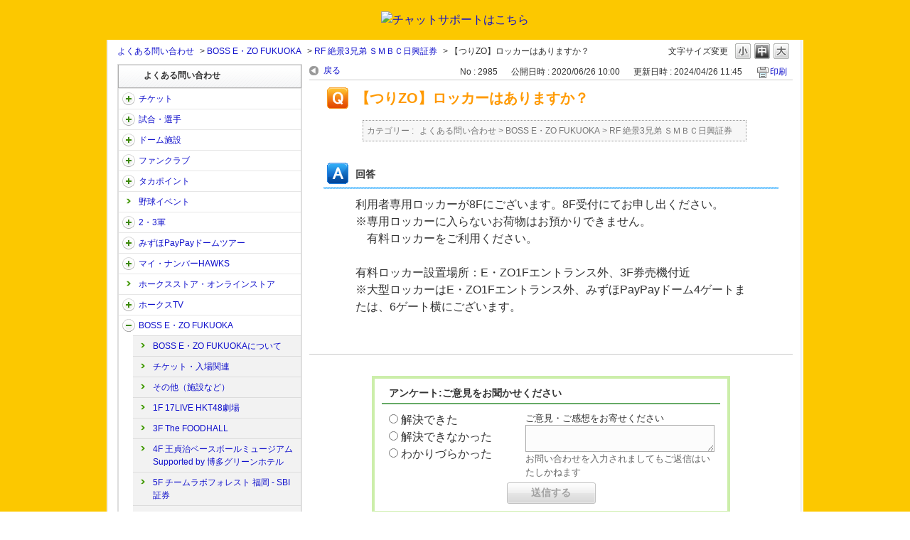

--- FILE ---
content_type: text/html; charset=utf-8
request_url: https://faq.softbankhawks.co.jp/faq/show/2985?category_id=157&site_domain=open
body_size: 5878
content:
<!DOCTYPE html PUBLIC "-//W3C//DTD XHTML 1.0 Transitional//EN" "http://www.w3.org/TR/xhtml1/DTD/xhtml1-transitional.dtd">
<html xmlns="http://www.w3.org/1999/xhtml" lang="ja" xml:lang="ja">
  <head>
 <meta http-equiv="content-type" content="text/html; charset=UTF-8" />
    <meta http-equiv="X-UA-Compatible" content="IE=edge,chrome=1" />
    <meta http-equiv="Pragma" content="no-cache"/>
    <meta http-equiv="Cache-Control" content="no-cache"/>
    <meta http-equiv="Expires" content="0"/>
    <meta name="description" content="利用者専用ロッカーが8Fにございます。8F受付にてお申し出ください。
※専用ロッカーに入らないお荷物はお預かりできません。
　有料ロッカーをご利用ください。
 
有料ロッカー設置場所：E・ZO1Fエン" />
    <meta name="keywords" content="RF 絶景3兄弟 ＳＭＢＣ日興証券,BOSS E・ZO FUKUOKA" />
    <meta name="csrf-param" content="authenticity_token" />
<meta name="csrf-token" content="6p8bGfL0dRzmf1joLQKWFsnqz6wx32GsD5YmcL3ux4PFzJEiHu4Xz4I1LZfgkV9doGN_3su4-k3Ggmx7Am98Iw" />
    <script src="/assets/application_front_pc-70829ab258f817609cf7b092652328b6cc107d834757186420ba06bcb3c507c9.js"></script>
<script src="/assets/calendar/calendar-ja-da58e63df1424289368016b5077d61a523d45dd27a7d717739d0dbc63fa6a683.js"></script>
<script>jQuery.migrateMute = true;</script>
<script src="/assets/jquery-migrate-3.3.2.min-dbdd70f5d90839a3040d1cbe135a53ce8f7088aa7543656e7adf9591fa3782aa.js"></script>
<link rel="stylesheet" href="/assets/application_front_pc-7cab32363d9fbcfee4c18a6add9fe66228e2561d6fe655ed3c9a039bf433fbd8.css" media="all" />
<link href="/stylesheets/style.css?nL_b-RH7N7KKK4wtfVF3rrFRy7luKFCePHVFPZ7sGC-z7FHC_eFVYe5h-VKwwr7l2Nh7y5RPy3_1YQ82IW2jjw" media="all" rel="stylesheet" type="text/css" />
<link rel="stylesheet" href="https://faq.softbankhawks.co.jp/css/style.css?site_id=-1" media="all" />
<link rel="stylesheet" href="https://faq.softbankhawks.co.jp/css/style.css?site_id=1" media="all" />

    
    <title>【つりZO】ロッカーはありますか？ | ホークスFAQ</title>
    
  </head>
  <body class="lang_size_medium" id="faq_show">
    
    <a name="top"></a>
    <div id="okw_wrapper">
<div style="
    padding: 1rem;
    text-align: center;
    background-color: #FCC800;
    padding: 1rem;
"><a href="https://www.softbankhawks.co.jp/faq/aichat/?utm_source=faq&utm_medium=banner&utm_campaign=aichat" target="_blank"><img src="/usr/file/attachment/chat_support_banner.jpg" alt="チャットサポートはこちら" style="
    width: 40%;
"></a></div>


<!-- Google Tag Manager -->
<script>(function(w,d,s,l,i){w[l]=w[l]||[];w[l].push({'gtm.start':
new Date().getTime(),event:'gtm.js'});var f=d.getElementsByTagName(s)[0],
j=d.createElement(s),dl=l!='dataLayer'?'&l='+l:'';j.async=true;j.src=
'https://www.googletagmanager.com/gtm.js?id='+i+dl;f.parentNode.insertBefore(j,f);
})(window,document,'script','dataLayer','GTM-T7QKW3D');</script>
<!-- End Google Tag Manager -->




<!-- Google Tag Manager (noscript) -->
<noscript><iframe src="https://www.googletagmanager.com/ns.html?id=GTM-T7QKW3D"
height="0" width="0" style="display:none;visibility:hidden"></iframe></noscript>
<!-- End Google Tag Manager (noscript) -->
      <div id="okw_contents">
        <div id="okw_contents_base">
          <div id="okw_contents_inner" class="clearfix">
            <div id="okw_sub_header" class="clearfix">
              <div id="login_user_name"></div>
              <ul id="fontCol" class="flo_r">
                  <li class="okw_txt">文字サイズ変更</li>
  <li class="fntSml fntSml_ja">
    <a update_flash_color="#d4e0e8" data-remote="true" href="/front/font_size?font_type=small&amp;site_domain=open">S</a>
  </li>
  <li class="fntMidOn fntMidOn_ja">
    <a update_flash_color="#d4e0e8" data-remote="true" href="/front/font_size?font_type=middle&amp;site_domain=open">M</a>
  </li>
  <li class="fntBig fntBig_ja">
    <a update_flash_color="#d4e0e8" data-remote="true" href="/front/font_size?font_type=large&amp;site_domain=open">L</a>
  </li>

              </ul>
              <ul class="okw_bread">
  <li class="okw_bread_list"><a href="/category/show/101?site_domain=open">よくある問い合わせ</a><span>&nbsp;&gt;&nbsp;</span><a href="/category/show/128?site_domain=open">BOSS E・ZO FUKUOKA</a><span>&nbsp;&gt;&nbsp;</span><a href="/category/show/157?site_domain=open">RF 絶景3兄弟 ＳＭＢＣ日興証券</a><span>&nbsp;&gt;&nbsp;</span><span>【つりZO】ロッカーはありますか？</span></li>
</ul>
            
            </div>
            
<div id="okw_side" class="flo_l"><div class="colArea clearfix"><div class="oneCol okw_parts_category_tree"><div id="category_tree" class="category_tree">
  <div class="ttl_col"><h2 class="ttl_bg"><span class="icocate_tree">よくある問い合わせ</span></h2></div>
  
  
  
  <ul id="tree_101" class="category_level_0">
    
  
  <li id="tree_icon_2" class="category_close">
    <div class="category_on cate_pull_inert_bg">
      <a class="pm_icon flo_l" child_url="/category/tree_open/2?node=1&amp;site_domain=open&amp;tag_id=tree_icon_2" js_effect_time="500" self_tag_id="tree_icon_2" tree_open="true" href="/category/show/2?site_domain=open">/category/show/2?site_domain=open</a><a href="/category/show/2?site_domain=open">チケット</a>
    </div>
    
  </li>

  
  <li id="tree_icon_38" class="category_close">
    <div class="category_on cate_pull_inert_bg">
      <a class="pm_icon flo_l" child_url="/category/tree_open/38?node=1&amp;site_domain=open&amp;tag_id=tree_icon_38" js_effect_time="500" self_tag_id="tree_icon_38" tree_open="true" href="/category/show/38?site_domain=open">/category/show/38?site_domain=open</a><a href="/category/show/38?site_domain=open">試合・選手</a>
    </div>
    
  </li>

  
  <li id="tree_icon_39" class="category_close">
    <div class="category_on cate_pull_inert_bg">
      <a class="pm_icon flo_l" child_url="/category/tree_open/39?node=1&amp;site_domain=open&amp;tag_id=tree_icon_39" js_effect_time="500" self_tag_id="tree_icon_39" tree_open="true" href="/category/show/39?site_domain=open">/category/show/39?site_domain=open</a><a href="/category/show/39?site_domain=open">ドーム施設</a>
    </div>
    
  </li>

  
  <li id="tree_icon_40" class="category_close">
    <div class="category_on cate_pull_inert_bg">
      <a class="pm_icon flo_l" child_url="/category/tree_open/40?node=1&amp;site_domain=open&amp;tag_id=tree_icon_40" js_effect_time="500" self_tag_id="tree_icon_40" tree_open="true" href="/category/show/40?site_domain=open">/category/show/40?site_domain=open</a><a href="/category/show/40?site_domain=open">ファンクラブ</a>
    </div>
    
  </li>

  
  <li id="tree_icon_41" class="category_close">
    <div class="category_on cate_pull_inert_bg">
      <a class="pm_icon flo_l" child_url="/category/tree_open/41?node=1&amp;site_domain=open&amp;tag_id=tree_icon_41" js_effect_time="500" self_tag_id="tree_icon_41" tree_open="true" href="/category/show/41?site_domain=open">/category/show/41?site_domain=open</a><a href="/category/show/41?site_domain=open">タカポイント</a>
    </div>
    
  </li>

  
  <li id="tree_icon_42" >
    <div class="category_none cate_pull_inert_bg">
      <a href="/category/show/42?site_domain=open">野球イベント</a>
    </div>
    
  </li>

  
  <li id="tree_icon_43" class="category_close">
    <div class="category_on cate_pull_inert_bg">
      <a class="pm_icon flo_l" child_url="/category/tree_open/43?node=1&amp;site_domain=open&amp;tag_id=tree_icon_43" js_effect_time="500" self_tag_id="tree_icon_43" tree_open="true" href="/category/show/43?site_domain=open">/category/show/43?site_domain=open</a><a href="/category/show/43?site_domain=open">2・3軍</a>
    </div>
    
  </li>

  
  <li id="tree_icon_45" class="category_close">
    <div class="category_on cate_pull_inert_bg">
      <a class="pm_icon flo_l" child_url="/category/tree_open/45?node=1&amp;site_domain=open&amp;tag_id=tree_icon_45" js_effect_time="500" self_tag_id="tree_icon_45" tree_open="true" href="/category/show/45?site_domain=open">/category/show/45?site_domain=open</a><a href="/category/show/45?site_domain=open">みずほPayPayドームツアー</a>
    </div>
    
  </li>

  
  <li id="tree_icon_46" class="category_close">
    <div class="category_on cate_pull_inert_bg">
      <a class="pm_icon flo_l" child_url="/category/tree_open/46?node=1&amp;site_domain=open&amp;tag_id=tree_icon_46" js_effect_time="500" self_tag_id="tree_icon_46" tree_open="true" href="/category/show/46?site_domain=open">/category/show/46?site_domain=open</a><a href="/category/show/46?site_domain=open">マイ・ナンバーHAWKS</a>
    </div>
    
  </li>

  
  <li id="tree_icon_212" >
    <div class="category_none cate_pull_inert_bg">
      <a href="/category/show/212?site_domain=open">ホークスストア・オンラインストア</a>
    </div>
    
  </li>

  
  <li id="tree_icon_205" class="category_close">
    <div class="category_on cate_pull_inert_bg">
      <a class="pm_icon flo_l" child_url="/category/tree_open/205?node=1&amp;site_domain=open&amp;tag_id=tree_icon_205" js_effect_time="500" self_tag_id="tree_icon_205" tree_open="true" href="/category/show/205?site_domain=open">/category/show/205?site_domain=open</a><a href="/category/show/205?site_domain=open">ホークスTV</a>
    </div>
    
  </li>

  
  <li id="tree_icon_128" class="category_open">
    <div class="category_on cate_pull_inert_bg">
      <a class="pm_icon flo_l" child_url="#" js_effect_time="500" self_tag_id="tree_icon_128" tree_open="true" href="/category/show/128?site_domain=open">/category/show/128?site_domain=open</a><a href="/category/show/128?site_domain=open">BOSS E・ZO FUKUOKA</a>
    </div>
    
  <ul id="tree_128" class="category_level_1">
    
  
  <li id="tree_icon_159" >
    <div class="category_none cate_pull_inert_bg">
      <a href="/category/show/159?site_domain=open">BOSS E・ZO FUKUOKAについて</a>
    </div>
    
  </li>

  
  <li id="tree_icon_160" >
    <div class="category_none cate_pull_inert_bg">
      <a href="/category/show/160?site_domain=open">チケット・入場関連</a>
    </div>
    
  </li>

  
  <li id="tree_icon_161" >
    <div class="category_none cate_pull_inert_bg">
      <a href="/category/show/161?site_domain=open">その他（施設など）</a>
    </div>
    
  </li>

  
  <li id="tree_icon_151" >
    <div class="category_none cate_pull_inert_bg">
      <a href="/category/show/151?site_domain=open">1F 17LIVE HKT48劇場</a>
    </div>
    
  </li>

  
  <li id="tree_icon_152" >
    <div class="category_none cate_pull_inert_bg">
      <a href="/category/show/152?site_domain=open">3F The FOODHALL</a>
    </div>
    
  </li>

  
  <li id="tree_icon_141" >
    <div class="category_none cate_pull_inert_bg">
      <a href="/category/show/141?site_domain=open">4F 王貞治ベースボールミュージアム Supported by 博多グリーンホテル</a>
    </div>
    
  </li>

  
  <li id="tree_icon_153" >
    <div class="category_none cate_pull_inert_bg">
      <a href="/category/show/153?site_domain=open">5F チームラボフォレスト 福岡 - SBI証券</a>
    </div>
    
  </li>

  
  <li id="tree_icon_154" >
    <div class="category_none cate_pull_inert_bg">
      <a href="/category/show/154?site_domain=open">6F イベントホール（ ワクワクふれあい！もふもふ&amp;はちゅうるい 生きものフェスタ ）</a>
    </div>
    
  </li>

  
  <li id="tree_icon_155" >
    <div class="category_none cate_pull_inert_bg">
      <a href="/category/show/155?site_domain=open">6F V－World AREA クレディ・アグリコル</a>
    </div>
    
  </li>

  
  <li id="tree_icon_156" >
    <div class="category_none cate_pull_inert_bg">
      <a href="/category/show/156?site_domain=open">7F よしもと福岡 大和証券劇場</a>
    </div>
    
  </li>

  
  <li id="tree_icon_157" >
    <div class="category_none category_select cate_pull_inert_bg">
      <a href="/category/show/157?site_domain=open">RF 絶景3兄弟 ＳＭＢＣ日興証券</a>
    </div>
    
  </li>

  </ul>




  </li>

  
  <li id="tree_icon_47" class="category_close">
    <div class="category_on cate_pull_inert_bg">
      <a class="pm_icon flo_l" child_url="/category/tree_open/47?node=1&amp;site_domain=open&amp;tag_id=tree_icon_47" js_effect_time="500" self_tag_id="tree_icon_47" tree_open="true" href="/category/show/47?site_domain=open">/category/show/47?site_domain=open</a><a href="/category/show/47?site_domain=open">ハニーズダンスアカデミー</a>
    </div>
    
  </li>

  
  <li id="tree_icon_48" class="category_close">
    <div class="category_on cate_pull_inert_bg">
      <a class="pm_icon flo_l" child_url="/category/tree_open/48?node=1&amp;site_domain=open&amp;tag_id=tree_icon_48" js_effect_time="500" self_tag_id="tree_icon_48" tree_open="true" href="/category/show/48?site_domain=open">/category/show/48?site_domain=open</a><a href="/category/show/48?site_domain=open">モバイル公式サイト</a>
    </div>
    
  </li>

  
  <li id="tree_icon_49" class="category_close">
    <div class="category_on cate_pull_inert_bg">
      <a class="pm_icon flo_l" child_url="/category/tree_open/49?node=1&amp;site_domain=open&amp;tag_id=tree_icon_49" js_effect_time="500" self_tag_id="tree_icon_49" tree_open="true" href="/category/show/49?site_domain=open">/category/show/49?site_domain=open</a><a href="/category/show/49?site_domain=open">その他</a>
    </div>
    
  </li>

  
  <li id="tree_icon_108" >
    <div class="category_none cate_pull_inert_bg">
      <a href="/category/show/108?site_domain=open">解決しない場合</a>
    </div>
    
  </li>

  </ul>









</div>
</div></div></div><div id="okw_center" class="okw_side flo_r"><div class="colArea clearfix"><div class="oneCol okw_main_faq">    <!-- FAQ_CONTENTS_AREA -->
    <div class="faq_qstInf_col clearfix">
    <ul class="siteLink">
        <li class="preLink">
            <a title="戻る" href="/category/show/157?site_domain=open">戻る</a>
        </li>
    </ul>
  <ul class="faq_dateNo flo_r">
    <li class="faq_no">No&nbsp;:&nbsp;2985</li>
      <li class="faq_date">公開日時&nbsp;:&nbsp;2020/06/26 10:00</li>
      <li class="faq_date">更新日時&nbsp;:&nbsp;2024/04/26 11:45</li>
        <li class="faq_print">
          <span class="icoPrint">
              <a target="_blank" href="/print/faq/2985?category_id=157&amp;site_domain=open">印刷</a>
          </span>
        </li>
  </ul>
</div>
<span class="mark_area"></span>

<script type='text/javascript'>
    //<![CDATA[
    $(function() {
        $("#faq_tag_search_return_button").click(function () {
            const keywordTagsJ = JSON.stringify()
            const faqId = `${}`
            faq_popup_close_log(keywordTagsJ, faqId);
            window.close();
            return false;
        });
    });
    //]]>
</script>

<h2 class="faq_qstCont_ttl"><span class="icoQ">【つりZO】ロッカーはありますか？</span></h2>
<div class="faq_qstCont_col">
  <dl class="faq_cate_col clearfix">
    <dt>カテゴリー&nbsp;:&nbsp;</dt>
    <dd>
      <ul>
          <li class="clearfix">
            <a href="/category/show/101?site_domain=open">よくある問い合わせ</a><span>&nbsp;&gt;&nbsp;</span><a href="/category/show/128?site_domain=open">BOSS E・ZO FUKUOKA</a><span>&nbsp;&gt;&nbsp;</span><a href="/category/show/157?site_domain=open">RF 絶景3兄弟 ＳＭＢＣ日興証券</a>
          </li>
      </ul>
    </dd>
  </dl>
</div>
<h2 class="faq_ans_bor faq_ans_ttl">
    <span class="icoA">回答</span>
</h2>
<div class="faq_ans_col">
  <div id="faq_answer_contents" class="faq_ansCont_txt clearfix">
    <div><span style="font-size:16px;">利用者専用ロッカーが8Fにございます。8F受付にてお申し出ください。<br/>
※専用ロッカーに入らないお荷物はお預かりできません。<br/>
　有料ロッカーをご利用ください。</span></div>
<div>&nbsp;</div>
<div><span style="font-size:16px;">有料ロッカー設置場所：E・ZO1Fエントランス外、3F券売機付近<br/>
※大型ロッカーはE・ZO1Fエントランス外、みずほPayPayドーム4ゲートまたは、6ゲート横にございます。</span><br/>
&nbsp;</div>
  </div>
  
</div>

<script type="text/javascript">
$(function() {
  function resetFaqCountFlag() {
    window.__faq_countup_sent__ = false;
  }

  function countUpOnce() {
    // すでに送信済みならスキップ
    if (window.__faq_countup_sent__) return;
    window.__faq_countup_sent__ = true;

    fetch("/faq/countup?site_domain=open", {
      method: "POST",
      headers: {
        "Content-Type": "application/json",
        "X-CSRF-Token": $('meta[name=csrf-token]').attr('content'),
        "X-Requested-With": "XMLHttpRequest"
      },
      body: JSON.stringify({
        faq_id: "2985",
        category_id: "157"
      })
    });
  }

  countUpOnce();

  // PC タグ検索 個別のモーダルを閉じる場合
  $("#faq_show .faq_tag_search_return_button").on("click", function() {
    resetFaqCountFlag();
  });
  // PC タグ検索 全てのモーダルを閉じる場合
  $("#faq_show .faq_tag_search_close_button").on("click", function() {
    resetFaqCountFlag();
  });

  // スマホ タグ検索
  $('.faq_tag_modal_close_btn').on("click", function() {
    resetFaqCountFlag();
  });

  // PC スーパーアシスタント Colorboxモーダルを閉じる場合
  $(document).on("cbox_closed", function() {
    resetFaqCountFlag();
  });

  // スマホ スーパーアシスタント FAQ詳細から戻る場合
  $("#toggle_preview_faq").on("click", function() {
    resetFaqCountFlag();
  });
});
</script>


    <!-- /FAQ_CONTENTS_AREA -->


</div></div><div class="colArea clearfix"><div class="oneCol okw_parts_enquete">  <div class="okw_enquete_area">
    <h2 class="questioner_ttl" id="enquete_form_message">アンケート:ご意見をお聞かせください</h2>
    <div class="questioner_col">
      <form id="enquete_form" update_flash_color="#d4e0e8" action="/faq/new_faq_enquete_value?site_domain=open" accept-charset="UTF-8" data-remote="true" method="post"><input type="hidden" name="authenticity_token" value="Tofu4MCypqM2MDYde1NfLAo7eEnqO2uxHluq8loLrSOiZ54MrEnzbKr2GCCl8e731rqq6ok7W6BmyGnFvl_ybA" autocomplete="off" />
        <ul class="faq_form_list">
          <input value="2985" autocomplete="off" type="hidden" name="faq_enquete_value[faq_id]" id="faq_enquete_value_faq_id" />
          <input value="157" autocomplete="off" type="hidden" name="faq_enquete_value[category_id]" id="faq_enquete_value_category_id" />
          
            <li>
                  <input type="radio" value="2" checked="checked" name="faq_enquete_value[enquete_id]" id="faq_enquete_value_enquete_id_2" />
              <label for="faq_enquete_value_enquete_id_2">解決できた</label>
            </li>
            <li>
                  <input type="radio" value="1" name="faq_enquete_value[enquete_id]" id="faq_enquete_value_enquete_id_1" />
              <label for="faq_enquete_value_enquete_id_1">解決できなかった</label>
            </li>
            <li>
                  <input type="radio" value="3" name="faq_enquete_value[enquete_id]" id="faq_enquete_value_enquete_id_3" />
              <label for="faq_enquete_value_enquete_id_3">わかりづらかった</label>
            </li>
        </ul>
          <div class="questioner_txt_col">
            <span class="questioner_sub_msg">ご意見・ご感想をお寄せください</span>
                <textarea cols="70" rows="2" class="questioner_txt" name="faq_enquete_value[comment]" id="faq_enquete_value_comment">
</textarea>
            <span class="questioner_description">お問い合わせを入力されましてもご返信はいたしかねます</span>
          </div>
        <div class="questioner_submit_btn">
          <input type="submit" name="commit" value="送信する" id="enquete_form_button" class="questioner_btn" />
        </div>
<input type="hidden" name="site_domain" value="open" /></form>    </div>
  </div>

</div></div><div class="colArea clearfix"><div class="oneCol okw_parts_faq_relations">  <span class="spinner"></span>

  <script type="text/javascript">
      $.ajax({
          type: 'GET',
          url: '/custom_part/faq_relations?category_id=157&id=2985&site_domain=open&split=false',
          dataType: 'html',
          success: function(data) {
              $('.okw_parts_faq_relations').html(data)
          }
      });
  </script>
</div></div><p class="topLink"><a href="#top">TOPへ</a></p></div>
<script type="text/javascript">
$(function() {
  function resetFaqCountFlag() {
    window.__faq_countup_sent__ = false;
  }

  function countUpOnce() {
    // すでに送信済みならスキップ
    if (window.__faq_countup_sent__) return;
    window.__faq_countup_sent__ = true;

    fetch("/faq/countup?site_domain=open", {
      method: "POST",
      headers: {
        "Content-Type": "application/json",
        "X-CSRF-Token": $('meta[name=csrf-token]').attr('content'),
        "X-Requested-With": "XMLHttpRequest"
      },
      body: JSON.stringify({
        faq_id: "2985",
        category_id: "157"
      })
    });
  }

  countUpOnce();

  // PC タグ検索 個別のモーダルを閉じる場合
  $("#faq_show .faq_tag_search_return_button").on("click", function() {
    resetFaqCountFlag();
  });
  // PC タグ検索 全てのモーダルを閉じる場合
  $("#faq_show .faq_tag_search_close_button").on("click", function() {
    resetFaqCountFlag();
  });

  // スマホ タグ検索
  $('.faq_tag_modal_close_btn').on("click", function() {
    resetFaqCountFlag();
  });

  // PC スーパーアシスタント Colorboxモーダルを閉じる場合
  $(document).on("cbox_closed", function() {
    resetFaqCountFlag();
  });

  // スマホ スーパーアシスタント FAQ詳細から戻る場合
  $("#toggle_preview_faq").on("click", function() {
    resetFaqCountFlag();
  });
});
</script>


          </div>
        </div>
      </div>
<footer>
  <a href="https://www.softbankhawks.co.jp/">
    <img src="/usr/file/attachment/qXroaHTD95v41VhM.png" width="100" alt="福岡ソフトバンクホークス" id="footerlogo">
  </a>
  <a href="https://www.softbankhawks.co.jp/" id="footerLink">ホークス公式サイトトップへ</a>
  <p>
    Copyright @ Fukuoka SoftBank HAWKS Corp. All Rights Reserved.
  </p>
</footer>      <div id="okw_footer_default" class="clearfix">
        <p id="okw_logo_footer" class="flo_r logo_footer">
          <a href="https://aisaas.pkshatech.com/faq/" target="_blank">PKSHA FAQ logo</a>
        </p>
      </div>
    </div>


  </body>
</html>


--- FILE ---
content_type: text/html; charset=utf-8
request_url: https://faq.softbankhawks.co.jp/custom_part/faq_relations?category_id=157&id=2985&site_domain=open&split=false
body_size: 545
content:
    <div class="ttl_col"><h2 class="ttl_bg"><span class="icoFaq">関連するFAQ</span></h2></div>
    <ul class="faq_relate_list">
        <li class="faq_list_bg1 Q_sml">
          <a title="【すべZO】ロッカーはありますか？" href="/faq/show/2972?category_id=157&amp;site_domain=open">【すべZO】ロッカーはありますか？</a>
        </li>
        <li class="faq_list_bg2 Q_sml">
          <a title="【E･ZO】ロッカーに入らない大きさの荷物を預けることは可能ですか？" href="/faq/show/2918?category_id=157&amp;site_domain=open">【E･ZO】ロッカーに入らない大きさの荷物を預けることは可能ですか？</a>
        </li>
        <li class="faq_list_bg1 Q_sml">
          <a title="【絶景3兄弟】カメラや動画の撮影は可能ですか？" href="/faq/show/3008?category_id=157&amp;site_domain=open">【絶景3兄弟】カメラや動画の撮影は可能ですか？</a>
        </li>
        <li class="faq_list_bg2 Q_sml">
          <a title="【つりZO】帽子はかぶったままでも利用できますか？" href="/faq/show/3002?category_id=157&amp;site_domain=open">【つりZO】帽子はかぶったままでも利用できますか？</a>
        </li>
        <li class="faq_list_bg1 Q_sml">
          <a title="【のぼZO】ロッカーはありますか？" href="/faq/show/3010?category_id=157&amp;site_domain=open">【のぼZO】ロッカーはありますか？</a>
        </li>
    </ul>



--- FILE ---
content_type: text/css
request_url: https://faq.softbankhawks.co.jp/css/style.css?site_id=1
body_size: 581
content:
@charset "UTF-8";
body {
  background-position: center center;
  font-family: "メイリオ", Meiryo, sans-serif;
}

textarea, input, select {
  font-family: "メイリオ", Meiryo, sans-serif;
}

#headerWrap {
  background: #000;
  height: 70px;
  padding: 5px;
}

#logo {
  margin-top: 10px;
  margin-left: 20px;
  float: left;
}

footer {
  color: #fff;
  background: #0d0d0d;
  border-top: solid 2px #9a792c;
  padding: 40px 0;
  font-size: 12px;
  line-height: 2.5;
  text-align: center;
}

#footerLink {
  display: block;
  font-weight: bold;
  text-decoration: none;
  border-radius: 300px;
  background-color: #FFE001;
  position: relative;
  margin: 10px auto 10px;
  width: 250px;
}

#okw_contents {
  background: #fcc800;
}

.ttl_bg {
  background: #000;
  color: #fff;
}

.icoKeyword {
  background-image: url(/usr/file/attachment/1Iu0ohiQVZH2yuHO.png);
}

.icoResult {
  background-image: url(/usr/file/attachment/eBg9XpJu7FW9wt4p.png);
}

.icoQa {
  background-image: url(/usr/file/attachment/OrnQiPKwHxijxMsC.png);
}

.icocate_tree {
  background: url(/usr/file/attachment/ehyvaOwuhwVdchsv.png) no-repeat left;
}

.icoFaq {
  background: none;
}


--- FILE ---
content_type: text/plain
request_url: https://www.google-analytics.com/j/collect?v=1&_v=j102&a=151247793&t=pageview&_s=1&dl=https%3A%2F%2Ffaq.softbankhawks.co.jp%2Ffaq%2Fshow%2F2985%3Fcategory_id%3D157%26site_domain%3Dopen&ul=en-us%40posix&dt=%E3%80%90%E3%81%A4%E3%82%8AZO%E3%80%91%E3%83%AD%E3%83%83%E3%82%AB%E3%83%BC%E3%81%AF%E3%81%82%E3%82%8A%E3%81%BE%E3%81%99%E3%81%8B%EF%BC%9F%20%7C%20%E3%83%9B%E3%83%BC%E3%82%AF%E3%82%B9FAQ&sr=1280x720&vp=1280x720&_u=YEBAAEABAAAAACAAI~&jid=1130249453&gjid=1593517097&cid=1703658846.1765581999&tid=UA-65986512-9&_gid=888658660.1765581999&_r=1&_slc=1&gtm=45He5ca1n81T7QKW3Dv889276981za200zd889276981&gcd=13l3l3l3l1l1&dma=0&tag_exp=103116026~103200004~104527907~104528501~104684208~104684211~105391253~115583767~115616986~115938465~115938468~116184927~116184929~116217636~116217638~116251938~116251940&z=1664910514
body_size: -452
content:
2,cG-5MV4BJ6VE2